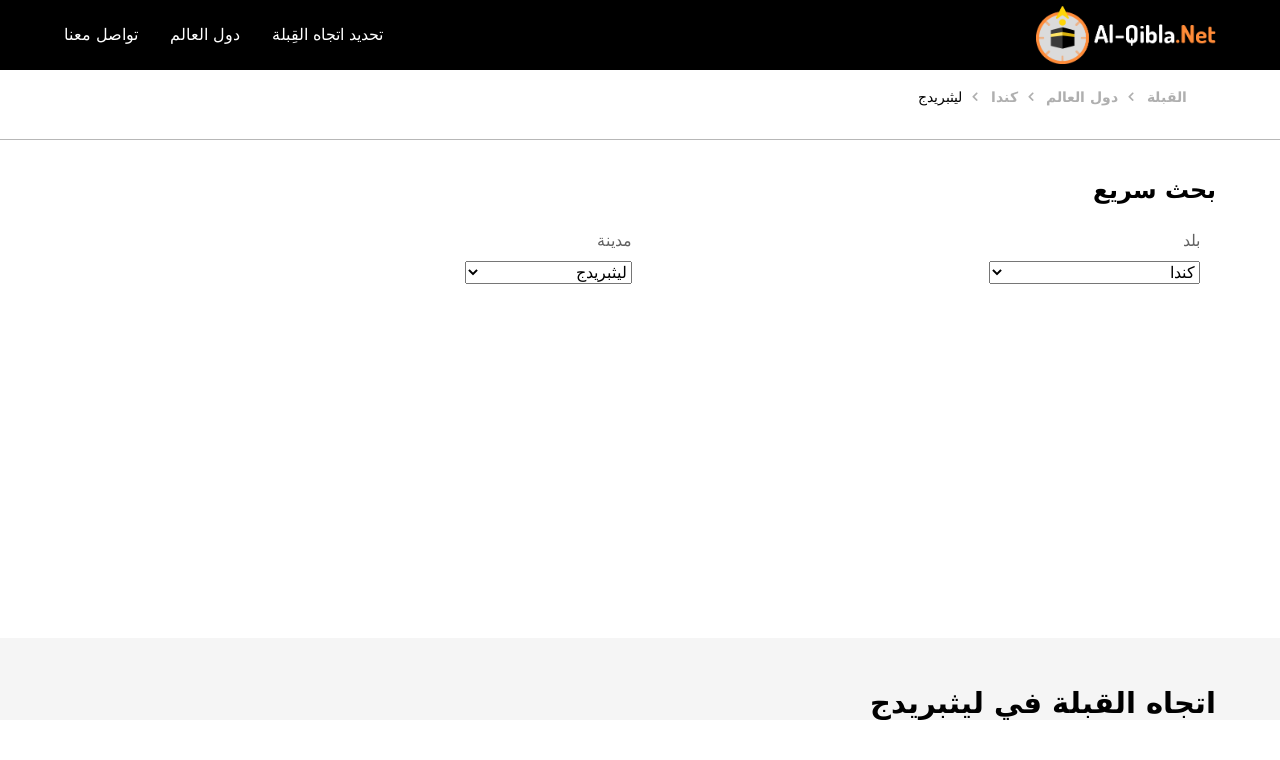

--- FILE ---
content_type: text/html; charset=UTF-8
request_url: https://www.al-qibla.net/ca/lethbridge-qibla-finder-8937.html
body_size: 6262
content:
<!DOCTYPE HTML>
<html dir="rtl" lang="ar">
<head>
<meta charset="UTF-8">
<meta name="viewport" content="width=device-width, initial-scale=1"> 
<meta property="og:site_name" content="بوصلة القبلة" />
<meta property="og:type" content="website" />
<meta property="og:url" content="https://www.al-qibla.net/ca/lethbridge-qibla-finder-8937.html" /> 
<meta property="og:image" content="https://www.al-qibla.net/images/qibla-find.png" />
<meta name='robots' content='index, follow, max-image-preview:large, max-snippet:-1, max-video-preview:-1'>
<link rel="icon" type="image/png" sizes="192x192"  href="https://www.al-qibla.net/images/favicon.png">
<link rel="stylesheet" type="text/css" href="https://www.al-qibla.net/cssqibla/normalize.css">
<link rel="stylesheet" type="text/css" href="https://www.al-qibla.net/cssqibla/style.css">
<base href="https://www.al-qibla.net/">
<meta name="google-site-verification" content="gyPf5OuSYbpVOSPcgFxBeLN-z1dqSzNWvfzC5TurZf0" />
<meta name="yandex-verification" content="42d13cfe6f0c6ccd" />
<meta name="msvalidate.01" content="0B1178B4B55A68B33CDC35DD1B9FCB2F" /> 
<style>
#delay {visibility: hidden; animation: fadeIn 0.1s linear 0.1s forwards;}
#delay2 {visibility: hidden; animation: fadeIn 0.2s linear 0.2s forwards;}
#delay3 {visibility: hidden; animation: fadeIn 0.3s linear 0.3s forwards;}
#delay4 {visibility: hidden; animation: fadeIn 0.4s linear 0.4s forwards;}
@keyframes fadeIn {to {visibility: visible;  }}
.helay {
visibility: hidden; 
transition: visibility 1s linear, opacity 1s ease 0.5s;
}
.loaded {
visibility: visible; 
}
</style>
<link rel="stylesheet" href="https://cdnjs.cloudflare.com/ajax/libs/selectize.js/0.12.6/css/selectize.bootstrap3.min.css" integrity="sha256-ze/OEYGcFbPRmvCnrSeKbRTtjG4vGLHXgOqsyLFTRjg=" crossorigin="anonymous" />
<title>اتجاه القبلة في ليثبريدج | القبلة للصلاة - بوصلة القبلة</title>
<meta name="description" content="اعثر بسرعة على اتجاه القبلة ليثبريدج (كندا). تعرف على اتجاه القبلة وزاوية القبلة في ليثبريدج بمساعدة خرائط جوجل. أسهل طريقة لمعرفة اتجاه القبلة للصلاة" />
<link rel="canonical" href="https://www.al-qibla.net/ca/lethbridge-qibla-finder-8937.html" />
</head>
<body>
<div id="delay2" class="top">
    	<div class="logo"><a href="https://www.al-qibla.net/"><img src="https://www.al-qibla.net/images/logo.png"></a></div>
        <div class="mobil-menu-icon"><span></span><span></span><span></span></div>
        <div class="menu">
        <div class="mobil-menu-close"><img src="https://www.al-qibla.net/images/cancel.svg" alt="Menu Close"></div>
        	<ul class="menu-items">
            	<li ><a href="https://www.al-qibla.net/">تحديد اتجاه القِبلة</a></li>
                <li ><a href="https://www.al-qibla.net/countries.html">دول العالم</a></li>
                <li ><a href="https://www.al-qibla.net/contact-us.html">تواصل معنا</a></li>            
                
            </ul>        	
        </div>
</div><div class="bread">
	<ol itemscope="" itemtype="http://schema.org/BreadcrumbList" class="breadcrumb">
		 <li itemprop="itemListElement" itemscope="" itemtype="http://schema.org/ListItem">
            <a itemprop="item" href="https://www.al-qibla.net/">
            <span itemprop="name">القبلة</span></a>
            <meta itemprop="position" content="1">
          </li>
          <li itemprop="itemListElement" itemscope="" itemtype="http://schema.org/ListItem">
            <a itemprop="item" href="https://www.al-qibla.net/countries.html">
            <span itemprop="name">دول العالم</span></a>
            <meta itemprop="position" content="2">
          </li>
          <li itemprop="itemListElement" itemscope="" itemtype="http://schema.org/ListItem">
            <a itemprop="item" href="https://www.al-qibla.net/ca">
            <span itemprop="name">كندا</span></a>
            <meta itemprop="position" content="3">
          </li>
          <li class="active" itemprop="itemListElement" itemscope="" itemtype="http://schema.org/ListItem">
            <a itemprop="item" href="javascript:void();">
            <span itemprop="name">ليثبريدج</span></a>
            <meta itemprop="position" content="3">
          </li>
          
          
    </ol>
</div>
<div class="section searc-box">
	<div class="search-title"><h3>بحث سريع</h3></div>
	<div class="d-flex">
    	
        <div class="form-group mr-1">
            <label>بلد</label>
            <select name="ulkeid" class="ulke" onChange="sehirgetir();">
                <option value="0">اختار</option>
                                <option value="1" >أفغانستان</option>
                                <option value="2" >ألبانيا</option>
                                <option value="3" >الجزائر</option>
                                <option value="6" >أنجولا</option>
                                <option value="10" >الأرجنتين</option>
                                <option value="11" >أرمينيا</option>
                                <option value="13" >أستراليا</option>
                                <option value="14" >النمسا</option>
                                <option value="15" >أذربيجان</option>
                                <option value="16" >البهاما</option>
                                <option value="17" >البحرين</option>
                                <option value="18" >بنجلاديش</option>
                                <option value="19" >باربادوس</option>
                                <option value="20" >بيلاروس</option>
                                <option value="21" >بلجيكا</option>
                                <option value="22" >بليز</option>
                                <option value="23" >بنين</option>
                                <option value="24" >بوتان</option>
                                <option value="26" >بوليفيا</option>
                                <option value="27" >البوسنة والهرسك</option>
                                <option value="28" >بوتسوانا</option>
                                <option value="30" >البرازيل</option>
                                <option value="32" >بروناي</option>
                                <option value="33" >بلغاريا</option>
                                <option value="34" >بوركينا فاسو</option>
                                <option value="35" >بوروندي</option>
                                <option value="36" >كمبوديا</option>
                                <option value="37" >الكاميرون</option>
                                <option value="38" selected>كندا</option>
                                <option value="39" >الرأس الأخضر</option>
                                <option value="41" >جمهورية إفريقيا الوسطى</option>
                                <option value="42" >تشاد‎</option>
                                <option value="43" >تشيلي</option>
                                <option value="44" >الصين</option>
                                <option value="47" >كولومبيا</option>
                                <option value="48" >جزر القمر‎</option>
                                <option value="50" >الكونغو</option>
                                <option value="52" >كوستاريكا</option>
                                <option value="54" >كرواتيا</option>
                                <option value="55" >كوبا</option>
                                <option value="56" >قبرص</option>
                                <option value="57" >تشيكيا</option>
                                <option value="49" >جمهورية الكونغو الديمقراطية</option>
                                <option value="58" >الدنمارك</option>
                                <option value="59" >جيبوتي</option>
                                <option value="61" >جمهورية الدومينيكان</option>
                                <option value="63" >الاكوادور</option>
                                <option value="64" >مصر</option>
                                <option value="65" >السلفادور</option>
                                <option value="66" >غينيا الاستوائية</option>
                                <option value="67" >إرتريا</option>
                                <option value="68" >إستونيا</option>
                                <option value="210" >إسواتيني</option>
                                <option value="69" >إثيوبيا</option>
                                <option value="72" >جزر فارو</option>
                                <option value="73" >فيجي</option>
                                <option value="74" >فنلندا</option>
                                <option value="75" >فرنسا</option>
                                <option value="79" >الغابون</option>
                                <option value="80" >جامبيا</option>
                                <option value="81" >جورجيا</option>
                                <option value="82" >ألمانيا</option>
                                <option value="83" >غانا</option>
                                <option value="84" >جبل طارق</option>
                                <option value="85" >اليونان</option>
                                <option value="86" >جرينلاند</option>
                                <option value="90" >جواتيمالا</option>
                                <option value="92" >غينيا</option>
                                <option value="93" >غينيا بيساو</option>
                                <option value="94" >غويانا</option>
                                <option value="95" >هايتي</option>
                                <option value="97" >هندوراس</option>
                                <option value="99" >المجر</option>
                                <option value="100" >أيسلندا</option>
                                <option value="101" >الهند</option>
                                <option value="102" >إندونيسيا</option>
                                <option value="103" >إيران</option>
                                <option value="104" >العراق</option>
                                <option value="105" >أيرلندا</option>
                                <option value="106" >إسرائيل</option>
                                <option value="107" >إيطاليا</option>
                                <option value="53" >ساحل العاج</option>
                                <option value="108" >جامايكا</option>
                                <option value="109" >اليابان</option>
                                <option value="111" >الأردن</option>
                                <option value="112" >كازاخستان</option>
                                <option value="113" >كينيا</option>
                                <option value="120" >كوسوفو</option>
                                <option value="117" >الكويت‎</option>
                                <option value="118" >قرغيزستان</option>
                                <option value="119" >لاوس</option>
                                <option value="121" >لاتفيا</option>
                                <option value="122" >لبنان</option>
                                <option value="128" >ليسوتو</option>
                                <option value="123" >ليبيريا</option>
                                <option value="124" >ليبيا</option>
                                <option value="125" >ليختنشتاين</option>
                                <option value="126" >ليتوانيا</option>
                                <option value="127" >لوكسمبورغ</option>
                                <option value="129" >مقدونيا</option>
                                <option value="130" >مدغشقر</option>
                                <option value="131" >مالاوي</option>
                                <option value="132" >ماليزيا</option>
                                <option value="133" >ملديف</option>
                                <option value="134" >مالي</option>
                                <option value="135" >مالطا</option>
                                <option value="139" >موريتانيا</option>
                                <option value="140" >موريشيوس</option>
                                <option value="142" >المكسيك</option>
                                <option value="144" >مولدوفا</option>
                                <option value="145" >منغوليا</option>
                                <option value="146" >الجبل الأسود</option>
                                <option value="148" >المغرب</option>
                                <option value="149" >موزمبيق</option>
                                <option value="150" >ميانمار (بورما)</option>
                                <option value="151" >ناميبيا</option>
                                <option value="153" >نيبال</option>
                                <option value="155" >هولندا</option>
                                <option value="157" >نيوزيلندا</option>
                                <option value="158" >نيكاراجوا</option>
                                <option value="159" >النيجر</option>
                                <option value="160" >نيجيريا</option>
                                <option value="115" >كوريا الشمالية</option>
                                <option value="164" >النرويج</option>
                                <option value="165" >عمان</option>
                                <option value="166" >باكستان</option>
                                <option value="168" >فلسطين</option>
                                <option value="169" >بنما</option>
                                <option value="170" >بابوا غينيا الجديدة</option>
                                <option value="171" >باراغواي</option>
                                <option value="172" >بيرو</option>
                                <option value="173" >الفلبين</option>
                                <option value="175" >بولندا</option>
                                <option value="176" >البرتغال</option>
                                <option value="177" >بورتوريكو</option>
                                <option value="178" >قطر</option>
                                <option value="180" >رومانيا</option>
                                <option value="181" >روسيا</option>
                                <option value="182" >رواندا</option>
                                <option value="185" >ساو تومي وبرينسيبي</option>
                                <option value="191" >السعودية</option>
                                <option value="192" >السنغال</option>
                                <option value="193" >صربيا</option>
                                <option value="195" >سيراليون</option>
                                <option value="196" >سنغافورة</option>
                                <option value="197" >سلوفاكيا</option>
                                <option value="198" >سلوفينيا</option>
                                <option value="201" >الصومال</option>
                                <option value="202" >جنوب أفريقيا</option>
                                <option value="116" >كوريا الجنوبية</option>
                                <option value="203" >جنوب السودان</option>
                                <option value="205" >إسبانيا</option>
                                <option value="206" >سريلانكا</option>
                                <option value="207" >السودان</option>
                                <option value="208" >سورينام</option>
                                <option value="211" >السويد</option>
                                <option value="212" >سويسرا</option>
                                <option value="213" >سوريا</option>
                                <option value="214" >تايوان</option>
                                <option value="215" >طاجيكستان</option>
                                <option value="216" >تنزانيا</option>
                                <option value="217" >تايلاند</option>
                                <option value="218" >توجو</option>
                                <option value="221" >ترينيداد وتوباغو</option>
                                <option value="222" >تونس</option>
                                <option value="223" >تركيا</option>
                                <option value="224" >تركمانستان</option>
                                <option value="227" >أوغندا</option>
                                <option value="228" >أوكرانيا</option>
                                <option value="229" >الإمارات العربية المتحدة</option>
                                <option value="230" >المملكة المتحدة</option>
                                <option value="231" >الولايات المتحدة</option>
                                <option value="233" >أوروغواي</option>
                                <option value="234" >أوزبكستان</option>
                                <option value="237" >فنزويلا</option>
                                <option value="238" >فيتنام</option>
                                <option value="242" >الصحراء الغربية</option>
                                <option value="243" >اليمن</option>
                                <option value="245" >زامبيا</option>
                                <option value="246" >زيمبابوي</option>
                            </select>
        </div>
        <div class="form-group sehir-html">
            <label>مدينة</label>
            <select name="sehirid" class="sehir" onChange="SehirDegistir();">
                <option value="0">اختار</option>
                                <option value="380" >أبوتسفورد</option>
                                <option value="11476" >إيردراي</option>
                                <option value="8920" >أجاكس</option>
                                <option value="8904" >باري</option>
                                <option value="8954" >بيلفي</option>
                                <option value="8961" >بلانفيل</option>
                                <option value="8970" >بوشرفيلي</option>
                                <option value="381" >برامبتون</option>
                                <option value="8923" >برانتفورد</option>
                                <option value="8939" >بروسار</option>
                                <option value="382" >بورلينغتون</option>
                                <option value="383" >برنابي</option>
                                <option value="384" >كالجاري</option>
                                <option value="8910" >كامبريدج</option>
                                <option value="8978" >كامبل ريفر</option>
                                <option value="8966" >شارلوت تاون</option>
                                <option value="8964" >شاتوجواي</option>
                                <option value="8962" >تشاتام كينت</option>
                                <option value="8929" >تشيليواك</option>
                                <option value="385" >كوكويتلام</option>
                                <option value="8958" >كورنوال</option>
                                <option value="8979" >كورتيناي</option>
                                <option value="8915" >دارتموث</option>
                                <option value="8914" >ديلتا</option>
                                <option value="8956" >دولار ديزورمو</option>
                                <option value="8944" >درومونفيل</option>
                                <option value="8981" >دنكان</option>
                                <option value="386" >إدمونتون</option>
                                <option value="8931" >فورت ماكمراي</option>
                                <option value="8950" >فريدريكتون</option>
                                <option value="387" >غاتينو</option>
                                <option value="8949" >غرانبي</option>
                                <option value="8969" >جراند براري</option>
                                <option value="388" >غويلف</option>
                                <option value="389" >هاليفاكس</option>
                                <option value="390" >هاميلتون</option>
                                <option value="11743" >هاميلتون</option>
                                <option value="11478" >إيكالويت</option>
                                <option value="8974" >جولييت</option>
                                <option value="8940" >كاملوبس</option>
                                <option value="8909" >كيلونا</option>
                                <option value="8912" >كينغستن</option>
                                <option value="391" >كيتشنر</option>
                                <option value="8919" >لانجلي</option>
                                <option value="392" >لافال</option>
                                <option value="8937" selected>ليثبريدج</option>
                                <option value="8908" >ليفيس</option>
                                <option value="8901" >لندن</option>
                                <option value="3057" >لونغوي</option>
                                <option value="8938" >مابل ريدج</option>
                                <option value="8902" >ماركام</option>
                                <option value="8943" >مدسين هات</option>
                                <option value="8926" >ميلتون</option>
                                <option value="3058" >ميسيساغا</option>
                                <option value="8924" >مونكتون</option>
                                <option value="3059" >مونتريال</option>
                                <option value="8982" >موسجاو</option>
                                <option value="8925" >نانيامو</option>
                                <option value="8983" >نيبيان</option>
                                <option value="8945" >نيو ويستمينيستر</option>
                                <option value="8934" >نيوماركت</option>
                                <option value="8928" >نياجارا فولز</option>
                                <option value="8953" >نورث باي</option>
                                <option value="8959" >شمال فانكوفر</option>
                                <option value="3060" >أوكفيل</option>
                                <option value="8980" >أورنجفيل</option>
                                <option value="3061" >أوشاوا</option>
                                <option value="3062" >أوتاوا</option>
                                <option value="8972" >بينتيكتون</option>
                                <option value="8932" >بيتربرو</option>
                                <option value="8922" >بيكرينغ</option>
                                <option value="8957" >بوينت كلير</option>
                                <option value="8975" >برينس ألبرت</option>
                                <option value="8942" >برينس جورج</option>
                                <option value="3063" >كويبك</option>
                                <option value="8935" >رد دير</option>
                                <option value="3064" >ريجينا</option>
                                <option value="8930" >ريبنتغني</option>
                                <option value="3065" >ريتشموند</option>
                                <option value="8903" >ريتشموند هيل</option>
                                <option value="8967" >ريموسكي</option>
                                <option value="3066" >سانيتش</option>
                                <option value="8906" >ساغينيه</option>
                                <option value="8968" >سانت أوستاش</option>
                                <option value="8952" >سان هياسنت</option>
                                <option value="8948" >سان جيروم</option>
                                <option value="8921" >سانت جون</option>
                                <option value="8936" >سان جان سور ريشليو</option>
                                <option value="8971" >سالبيري دي فاليفيلد</option>
                                <option value="8927" >سارنيا</option>
                                <option value="3068" >ساسكاتون</option>
                                <option value="8933" >سو ساينت ماري</option>
                                <option value="8955" >شاوينيغان</option>
                                <option value="8907" >شيربروك</option>
                                <option value="8947" >شيروود بارك</option>
                                <option value="8946" >سانت ألبرت</option>
                                <option value="3067" >سانت كاترين</option>
                                <option value="8916" >سانت جون</option>
                                <option value="8973" >سينت توماس</option>
                                <option value="8984" >ستراثكونا</option>
                                <option value="8905" >سادباري</option>
                                <option value="3069" >سوري</option>
                                <option value="8913" >سيدني</option>
                                <option value="8918" >تيربون</option>
                                <option value="3070" >ثاندر باي</option>
                                <option value="8963" >تيمنس</option>
                                <option value="3071" >تورونتو</option>
                                <option value="8911" >تروا ريفيير</option>
                                <option value="3072" >فانكوفر</option>
                                <option value="3073" >فاوجان</option>
                                <option value="8960" >فيرنون</option>
                                <option value="3074" >فيكتوريا</option>
                                <option value="8976" >فيكتوريا فيل</option>
                                <option value="8917" >واترلو</option>
                                <option value="8951" >ويلاند</option>
                                <option value="8965" >فانكوفر الغربية</option>
                                <option value="8985" >ويتبي</option>
                                <option value="8941" >وايت روك</option>
                                <option value="11479" >وايت هورس</option>
                                <option value="3075" >وندسور</option>
                                <option value="3076" >وينيبيغ</option>
                                <option value="8977" >وودستوك</option>
                                <option value="11477" >يلونايف</option>
                            </select>
        </div>
   </div>
</div>
<div class="section mt-1 mb-1">
<div id="delay" class="container mx-auto">
<script async src="https://pagead2.googlesyndication.com/pagead/js/adsbygoogle.js?client=ca-pub-6560886878203781"
     crossorigin="anonymous"></script>
<!-- Esneky -->
<ins class="adsbygoogle"
     style="display:block"
     data-ad-client="ca-pub-6560886878203781"
     data-ad-slot="3562983489"
     data-ad-format="auto"
     data-full-width-responsive="true"></ins>
<script>
     (adsbygoogle = window.adsbygoogle || []).push({});
</script></div></div> 
<div class="section page">
	<h1>اتجاه القبلة في ليثبريدج</h1>
    <p>تقوم بعرض اتجاه القبلة لمدينة ليثبريدج (كندا) على الخريطة على الانترنت. ابحث عن موقعك من خلال تصفح الخريطة على الإنترنت. يمكنك رؤية اتجاه القبلة من موقعك. يمكنك أيضًا معرفة زاوية القبلة لموقعك للبوصلة. يمكنك الحصول على زاوية القبلة من حقل بوصلة القبلة.</p>
</div>

<link href='https://api.mapbox.com/mapbox.js/plugins/leaflet-fullscreen/v1.0.1/leaflet.fullscreen.css' rel='stylesheet' />
<link rel="stylesheet" type="text/css" href="https://www.al-qibla.net/css/leaflet.css" >
<link rel="stylesheet" type="text/css" href="https://www.al-qibla.net/css/L.Control.Geonames.css">
<div id="delay2" class="section details-maps">	
	<div class="left">
    	<div id="Lmap" class="map leaflet-container leaflet-touch leaflet-fade-anim leaflet-grab leaflet-touch-drag leaflet-touch-zoom"></div>
    </div>
    <div class="right">
    	<div class="pusula">
        	<div class="pusulam">
                <div class="pusula-ok" id="kibleyonu" ><img src="https://www.al-qibla.net/images/pusula-oku.png"></div>
                <img src="https://www.al-qibla.net/images/pusula.png">
       		</div>
        </div>
        <div class="values">
             <p>زاوية القبلة:<span id="direction"></span></p>
             <p>زاوية القبلة للبوصلة: <strong><span id="kdogru"></span></strong></p>
             <p>مسافة الكعبة: <span id="uzaklik"></span></p>
             <p>الانحراف المغناطيسي: <span id="magnetic-dec"></span></p>
             <p>الموقع: <span id="curLat"></span>,<span id="curLng"></span></p>
    	</div>
        <div class="location-button">
        	<button type="button" id="btnGeoLoc" class="find-my-location">البحث عن موقعي</button>
        </div>
    </div>
</div>
<div class="section mt-1 mb-1"> 
<div id="delay" class="container mx-auto">
<script async src="https://pagead2.googlesyndication.com/pagead/js/adsbygoogle.js?client=ca-pub-6560886878203781"
     crossorigin="anonymous"></script>
<!-- Esneky -->
<ins class="adsbygoogle"
     style="display:block"
     data-ad-client="ca-pub-6560886878203781"
     data-ad-slot="3562983489"
     data-ad-format="auto"
     data-full-width-responsive="true"></ins>
<script>
     (adsbygoogle = window.adsbygoogle || []).push({});
</script>
</div></div>
<div class="section page">
    <p>زاوية القبلة لمدينة ليثبريدج (كندا) بالنسبة للشمال الحقيقي هي <span id="direction_mak"></span>° درجة. زاوية القبلة للبوصلة المغناطيسية هي <span id="kdogru_mak"></span>° درجة. إذا كنت تريد معرفة اتجاه القبلة لموقعك الحالي في ليثبريدج ببوصلة مغناطيسية ، فأنت بحاجة إلى استخدام درجة "زاوية القبلة للبوصلة". لأن أولئك الذين يريدون العثور على اتجاه القبلة باستخدام البوصلة يجب أن يأخذوا في الاعتبار زاوية الانحراف المغناطيسي بين الشمال الحقيقي والشمال المغناطيسي.</p>
    
</div>




<div style="text-align: center;margin-top: 5px;margin-bottom: 5px;"><!-- Esnek --></div>
<div id="helay" class="footer">
    	<ul class="footer-social">
        	<li><a href="https://www.facebook.com/qiblafinder.org" rel="nofollow"><i class="fa fa-facebook"></i></a></li>
            <li><a href="https://twitter.com/kible_yonu" rel="nofollow"><i class="fa fa-twitter"></i></a></li>
            <li><a href="https://pinterest.com/qiblafind/" rel="nofollow"><i class="fa fa-pinterest"></i></a></li>
            <li><a href="https://www.instagram.com/qiblafinderorg/" rel="nofollow"><i class="fa fa-instagram"></i></a></li>
            <li><a href="https://www.al-qibla.net/rss.xml" target="_blank"><i class="fa fa-rss"></i></a></li>
        </ul>
        <ul class="footer-menu">
			<li><a href="https://ar.qiblafinder.org">اتجاه القبلة</a></li>
			<li><a href="https://www.al-qibla.net/finding-qibla-by-compass.html">العثور على القبلة مع البوصلة</a></li>
        	<li><a href="https://www.al-qibla.net/about-us.html">معلومات عنا</a></li>
            <li><a href="https://www.al-qibla.net/privacy-policy.html">سياسة الخصوصية</a></li>
            <li><a href="https://www.al-qibla.net/contact-us.html">تواصل</a></li>
        </ul>
		<div class="copyright">© 2022-2024 كل الحقوق محفوظة
</div>
</div> 
		
</div> 
<script>
document.addEventListener("DOMContentLoaded", function() {
var helayElements = document.querySelectorAll('.helay');
var observer = new IntersectionObserver(function(entries) {
entries.forEach(function(entry) {
if (entry.isIntersecting && !entry.target.classList.contains('loaded')) {
entry.target.classList.add('loaded');
}
});
}); 
helayElements.forEach(function(element) {
observer.observe(element);
});
});
</script>
<link rel="stylesheet" type="text/css" href="https://www.al-qibla.net/cssqibla/fontawesome-all.min.css">
<div class="scroll"><img src="https://www.al-qibla.net/images/scroll-top.png" alt="Up"></div><script defer src="https://www.al-qibla.net/js/jquery-1.11.2.min.js"></script>
<script defer src="https://www.al-qibla.net/js/script.js"></script>
<input type="hidden" id="getlat" value="49.6932" />
<input type="hidden" id="getlng" value="-112.8409" />
<script defer src="https://unpkg.com/leaflet@1.4.0/dist/leaflet.js"></script>
<script defer src="https://www.al-qibla.net/js/Leaflet.Geodesic.js"></script>
<script defer src="https://www.al-qibla.net/js/L.Control.Geonames.min.js"></script>
<script defer src='https://api.mapbox.com/mapbox.js/plugins/leaflet-fullscreen/v1.0.1/Leaflet.fullscreen.min.js'></script>
<script defer src="https://www.al-qibla.net/js/main-other.js"></script>


<script src="https://cdnjs.cloudflare.com/ajax/libs/selectize.js/0.12.6/js/standalone/selectize.min.js" integrity="sha256-+C0A5Ilqmu4QcSPxrlGpaZxJ04VjsRjKu+G82kl5UJk=" crossorigin="anonymous"></script>
<script>
$(document).ready(function () {
      $('.ulke').selectize({
          sortField: 'text'
      });
	  $('.sehir').selectize({
          sortField: 'text'
      });
  });	

function sehirgetir(){
	ulkeid =$("select[name=ulkeid]").val();	
	var url = "https://www.al-qibla.net/ssi/postdata.php";
	var data = {
		p : "UlkeGetir",
		ulkeid : ulkeid
	};
		
	$.post(url, data, function(response){			
		$(".sehir-html").html(response);
		$('.sehir').selectize({
          sortField: 'text'
      });
	});	
}
function SehirDegistir(){
	var id=$("select[name=sehirid]").val();
	var url = "https://www.al-qibla.net/ssi/postdata.php";
	var data = {
		p : "SeoUrlGetir",
		sehirid : id
	};
	$.post(url, data, function(response){	
		window.location.href=jQuery.trim(response);
	});
}
</script>
</body>
</html>

--- FILE ---
content_type: text/html; charset=utf-8
request_url: https://www.google.com/recaptcha/api2/aframe
body_size: 265
content:
<!DOCTYPE HTML><html><head><meta http-equiv="content-type" content="text/html; charset=UTF-8"></head><body><script nonce="s5KuvxidnCuQn6ncMg4Q8w">/** Anti-fraud and anti-abuse applications only. See google.com/recaptcha */ try{var clients={'sodar':'https://pagead2.googlesyndication.com/pagead/sodar?'};window.addEventListener("message",function(a){try{if(a.source===window.parent){var b=JSON.parse(a.data);var c=clients[b['id']];if(c){var d=document.createElement('img');d.src=c+b['params']+'&rc='+(localStorage.getItem("rc::a")?sessionStorage.getItem("rc::b"):"");window.document.body.appendChild(d);sessionStorage.setItem("rc::e",parseInt(sessionStorage.getItem("rc::e")||0)+1);localStorage.setItem("rc::h",'1768854989904');}}}catch(b){}});window.parent.postMessage("_grecaptcha_ready", "*");}catch(b){}</script></body></html>